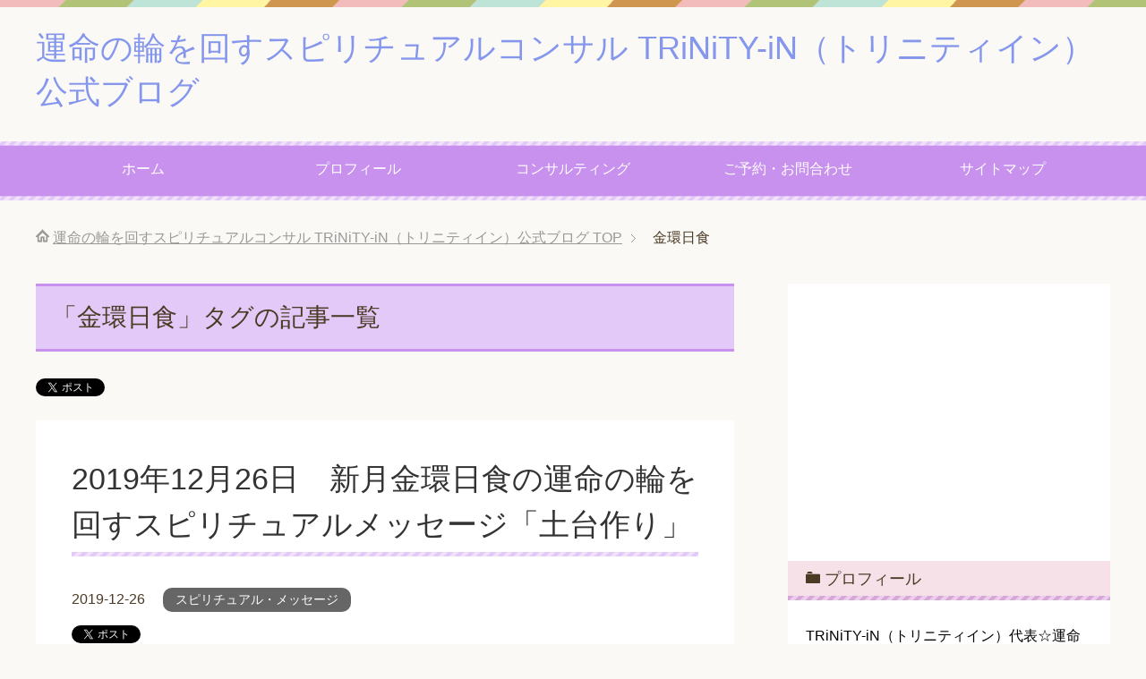

--- FILE ---
content_type: text/html; charset=utf-8
request_url: https://accounts.google.com/o/oauth2/postmessageRelay?parent=https%3A%2F%2Fblog.trinity-in.com&jsh=m%3B%2F_%2Fscs%2Fabc-static%2F_%2Fjs%2Fk%3Dgapi.lb.en.2kN9-TZiXrM.O%2Fd%3D1%2Frs%3DAHpOoo_B4hu0FeWRuWHfxnZ3V0WubwN7Qw%2Fm%3D__features__
body_size: 160
content:
<!DOCTYPE html><html><head><title></title><meta http-equiv="content-type" content="text/html; charset=utf-8"><meta http-equiv="X-UA-Compatible" content="IE=edge"><meta name="viewport" content="width=device-width, initial-scale=1, minimum-scale=1, maximum-scale=1, user-scalable=0"><script src='https://ssl.gstatic.com/accounts/o/2580342461-postmessagerelay.js' nonce="YbsbFSbTD-kEewvkYx2-CA"></script></head><body><script type="text/javascript" src="https://apis.google.com/js/rpc:shindig_random.js?onload=init" nonce="YbsbFSbTD-kEewvkYx2-CA"></script></body></html>

--- FILE ---
content_type: text/html; charset=utf-8
request_url: https://www.google.com/recaptcha/api2/aframe
body_size: 116
content:
<!DOCTYPE HTML><html><head><meta http-equiv="content-type" content="text/html; charset=UTF-8"></head><body><script nonce="WW4FyhWDbKPt3fG7xk5w-g">/** Anti-fraud and anti-abuse applications only. See google.com/recaptcha */ try{var clients={'sodar':'https://pagead2.googlesyndication.com/pagead/sodar?'};window.addEventListener("message",function(a){try{if(a.source===window.parent){var b=JSON.parse(a.data);var c=clients[b['id']];if(c){var d=document.createElement('img');d.src=c+b['params']+'&rc='+(localStorage.getItem("rc::a")?sessionStorage.getItem("rc::b"):"");window.document.body.appendChild(d);sessionStorage.setItem("rc::e",parseInt(sessionStorage.getItem("rc::e")||0)+1);localStorage.setItem("rc::h",'1768984720267');}}}catch(b){}});window.parent.postMessage("_grecaptcha_ready", "*");}catch(b){}</script></body></html>